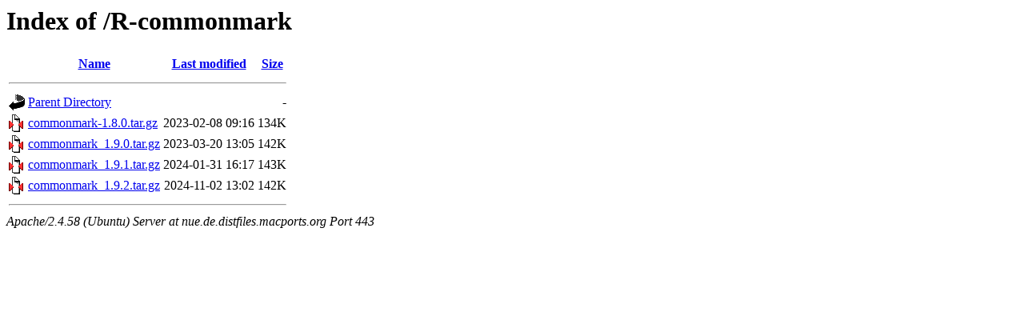

--- FILE ---
content_type: text/html;charset=UTF-8
request_url: https://nue.de.distfiles.macports.org/R-commonmark/
body_size: 547
content:
<!DOCTYPE HTML PUBLIC "-//W3C//DTD HTML 3.2 Final//EN">
<html>
 <head>
  <title>Index of /R-commonmark</title>
 </head>
 <body>
<h1>Index of /R-commonmark</h1>
  <table>
   <tr><th valign="top"><img src="/icons/blank.gif" alt="[ICO]"></th><th><a href="?C=N;O=D">Name</a></th><th><a href="?C=M;O=A">Last modified</a></th><th><a href="?C=S;O=A">Size</a></th></tr>
   <tr><th colspan="4"><hr></th></tr>
<tr><td valign="top"><a href="/"><img src="/icons/back.gif" alt="[PARENTDIR]"></a></td><td><a href="/">Parent Directory</a></td><td>&nbsp;</td><td align="right">  - </td></tr>
<tr><td valign="top"><a href="commonmark-1.8.0.tar.gz"><img src="/icons/compressed.gif" alt="[   ]"></a></td><td><a href="commonmark-1.8.0.tar.gz">commonmark-1.8.0.tar.gz</a></td><td align="right">2023-02-08 09:16  </td><td align="right">134K</td></tr>
<tr><td valign="top"><a href="commonmark_1.9.0.tar.gz"><img src="/icons/compressed.gif" alt="[   ]"></a></td><td><a href="commonmark_1.9.0.tar.gz">commonmark_1.9.0.tar.gz</a></td><td align="right">2023-03-20 13:05  </td><td align="right">142K</td></tr>
<tr><td valign="top"><a href="commonmark_1.9.1.tar.gz"><img src="/icons/compressed.gif" alt="[   ]"></a></td><td><a href="commonmark_1.9.1.tar.gz">commonmark_1.9.1.tar.gz</a></td><td align="right">2024-01-31 16:17  </td><td align="right">143K</td></tr>
<tr><td valign="top"><a href="commonmark_1.9.2.tar.gz"><img src="/icons/compressed.gif" alt="[   ]"></a></td><td><a href="commonmark_1.9.2.tar.gz">commonmark_1.9.2.tar.gz</a></td><td align="right">2024-11-02 13:02  </td><td align="right">142K</td></tr>
   <tr><th colspan="4"><hr></th></tr>
</table>
<address>Apache/2.4.58 (Ubuntu) Server at nue.de.distfiles.macports.org Port 443</address>
</body></html>
